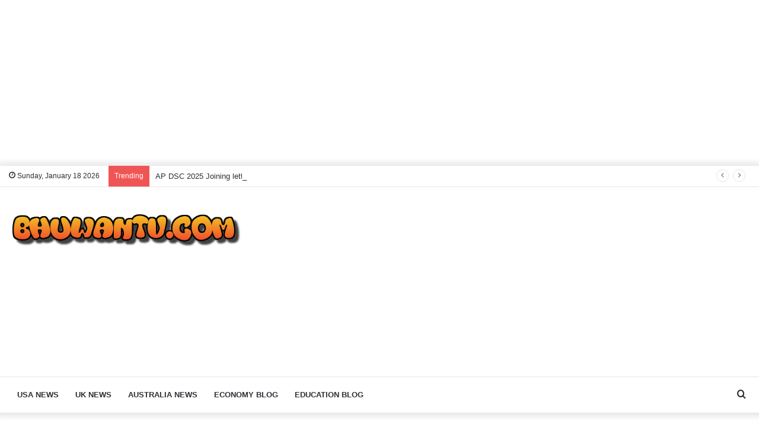

--- FILE ---
content_type: text/html; charset=utf-8
request_url: https://www.google.com/recaptcha/api2/aframe
body_size: 266
content:
<!DOCTYPE HTML><html><head><meta http-equiv="content-type" content="text/html; charset=UTF-8"></head><body><script nonce="3f_MiZT60jYQT_zzxYEf-A">/** Anti-fraud and anti-abuse applications only. See google.com/recaptcha */ try{var clients={'sodar':'https://pagead2.googlesyndication.com/pagead/sodar?'};window.addEventListener("message",function(a){try{if(a.source===window.parent){var b=JSON.parse(a.data);var c=clients[b['id']];if(c){var d=document.createElement('img');d.src=c+b['params']+'&rc='+(localStorage.getItem("rc::a")?sessionStorage.getItem("rc::b"):"");window.document.body.appendChild(d);sessionStorage.setItem("rc::e",parseInt(sessionStorage.getItem("rc::e")||0)+1);localStorage.setItem("rc::h",'1768743743818');}}}catch(b){}});window.parent.postMessage("_grecaptcha_ready", "*");}catch(b){}</script></body></html>